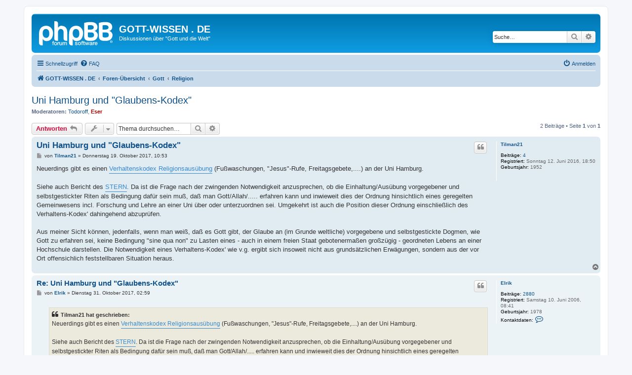

--- FILE ---
content_type: text/html; charset=UTF-8
request_url: https://www.gott-wissen.de/forum/viewtopic.php?p=38243&sid=304085fbd56e6d23f25cba2b525a2b19
body_size: 30227
content:
<!DOCTYPE html>
<html dir="ltr" lang="de">
<head>
<meta charset="utf-8" />
<meta http-equiv="X-UA-Compatible" content="IE=edge">
<meta name="viewport" content="width=device-width, initial-scale=1" />

<title>Uni  Hamburg und  &quot;Glaubens-Kodex&quot; - GOTT-WISSEN . DE</title>


	<link rel="canonical" href="https://www.gott-wissen.de/forum/viewtopic.php?t=3643">

<!--
	phpBB style name: prosilver
	Based on style:   prosilver (this is the default phpBB3 style)
	Original author:  Tom Beddard ( http://www.subBlue.com/ )
	Modified by:
-->

<link href="./assets/css/font-awesome.min.css?assets_version=7" rel="stylesheet">
<link href="./styles/prosilver/theme/stylesheet.css?assets_version=7" rel="stylesheet">
<link href="./styles/prosilver/theme/de/stylesheet.css?assets_version=7" rel="stylesheet">




<!--[if lte IE 9]>
	<link href="./styles/prosilver/theme/tweaks.css?assets_version=7" rel="stylesheet">
<![endif]-->





</head>
<body id="phpbb" class="nojs notouch section-viewtopic ltr ">


<div id="wrap" class="wrap">
	<a id="top" class="top-anchor" accesskey="t"></a>
	<div id="page-header">
		<div class="headerbar" role="banner">
					<div class="inner">

			<div id="site-description" class="site-description">
		<a id="logo" class="logo" href="https://www.gott-wissen.de" title="GOTT-WISSEN . DE">
					<span class="site_logo"></span>
				</a>
				<h1>GOTT-WISSEN . DE</h1>
				<p>Diskussionen über &quot;Gott und die Welt&quot;</p>
				<p class="skiplink"><a href="#start_here">Zum Inhalt</a></p>
			</div>

									<div id="search-box" class="search-box search-header" role="search">
				<form action="./search.php?sid=41aa07a379b040906e1eb5085d497d8c" method="get" id="search">
				<fieldset>
					<input name="keywords" id="keywords" type="search" maxlength="128" title="Suche nach Wörtern" class="inputbox search tiny" size="20" value="" placeholder="Suche…" />
					<button class="button button-search" type="submit" title="Suche">
						<i class="icon fa-search fa-fw" aria-hidden="true"></i><span class="sr-only">Suche</span>
					</button>
					<a href="./search.php?sid=41aa07a379b040906e1eb5085d497d8c" class="button button-search-end" title="Erweiterte Suche">
						<i class="icon fa-cog fa-fw" aria-hidden="true"></i><span class="sr-only">Erweiterte Suche</span>
					</a>
					<input type="hidden" name="sid" value="41aa07a379b040906e1eb5085d497d8c" />

				</fieldset>
				</form>
			</div>
						
			</div>
					</div>
				<div class="navbar" role="navigation">
	<div class="inner">

	<ul id="nav-main" class="nav-main linklist" role="menubar">

		<li id="quick-links" class="quick-links dropdown-container responsive-menu" data-skip-responsive="true">
			<a href="#" class="dropdown-trigger">
				<i class="icon fa-bars fa-fw" aria-hidden="true"></i><span>Schnellzugriff</span>
			</a>
			<div class="dropdown">
				<div class="pointer"><div class="pointer-inner"></div></div>
				<ul class="dropdown-contents" role="menu">
					
											<li class="separator"></li>
																									<li>
								<a href="./search.php?search_id=unanswered&amp;sid=41aa07a379b040906e1eb5085d497d8c" role="menuitem">
									<i class="icon fa-file-o fa-fw icon-gray" aria-hidden="true"></i><span>Unbeantwortete Themen</span>
								</a>
							</li>
							<li>
								<a href="./search.php?search_id=active_topics&amp;sid=41aa07a379b040906e1eb5085d497d8c" role="menuitem">
									<i class="icon fa-file-o fa-fw icon-blue" aria-hidden="true"></i><span>Aktive Themen</span>
								</a>
							</li>
							<li class="separator"></li>
							<li>
								<a href="./search.php?sid=41aa07a379b040906e1eb5085d497d8c" role="menuitem">
									<i class="icon fa-search fa-fw" aria-hidden="true"></i><span>Suche</span>
								</a>
							</li>
					
										<li class="separator"></li>

									</ul>
			</div>
		</li>

				<li data-skip-responsive="true">
			<a href="/forum/app.php/help/faq?sid=41aa07a379b040906e1eb5085d497d8c" rel="help" title="Häufig gestellte Fragen" role="menuitem">
				<i class="icon fa-question-circle fa-fw" aria-hidden="true"></i><span>FAQ</span>
			</a>
		</li>
						
			<li class="rightside"  data-skip-responsive="true">
			<a href="./ucp.php?mode=login&amp;redirect=viewtopic.php%3Fp%3D38243&amp;sid=41aa07a379b040906e1eb5085d497d8c" title="Anmelden" accesskey="x" role="menuitem">
				<i class="icon fa-power-off fa-fw" aria-hidden="true"></i><span>Anmelden</span>
			</a>
		</li>
						</ul>

	<ul id="nav-breadcrumbs" class="nav-breadcrumbs linklist navlinks" role="menubar">
				
		
		<li class="breadcrumbs" itemscope itemtype="https://schema.org/BreadcrumbList">

							<span class="crumb" itemtype="https://schema.org/ListItem" itemprop="itemListElement" itemscope><a itemprop="item" href="https://www.gott-wissen.de" data-navbar-reference="home"><i class="icon fa-home fa-fw" aria-hidden="true"></i><span itemprop="name">GOTT-WISSEN . DE</span></a><meta itemprop="position" content="1" /></span>
			
							<span class="crumb" itemtype="https://schema.org/ListItem" itemprop="itemListElement" itemscope><a itemprop="item" href="./index.php?sid=41aa07a379b040906e1eb5085d497d8c" accesskey="h" data-navbar-reference="index"><span itemprop="name">Foren-Übersicht</span></a><meta itemprop="position" content="2" /></span>

											
								<span class="crumb" itemtype="https://schema.org/ListItem" itemprop="itemListElement" itemscope data-forum-id="28"><a itemprop="item" href="./viewforum.php?f=28&amp;sid=41aa07a379b040906e1eb5085d497d8c"><span itemprop="name">Gott</span></a><meta itemprop="position" content="3" /></span>
															
								<span class="crumb" itemtype="https://schema.org/ListItem" itemprop="itemListElement" itemscope data-forum-id="8"><a itemprop="item" href="./viewforum.php?f=8&amp;sid=41aa07a379b040906e1eb5085d497d8c"><span itemprop="name">Religion</span></a><meta itemprop="position" content="4" /></span>
							
					</li>

		
					<li class="rightside responsive-search">
				<a href="./search.php?sid=41aa07a379b040906e1eb5085d497d8c" title="Zeigt die erweiterten Suchoptionen an" role="menuitem">
					<i class="icon fa-search fa-fw" aria-hidden="true"></i><span class="sr-only">Suche</span>
				</a>
			</li>
			</ul>

	</div>
</div>
	</div>

	
	<a id="start_here" class="anchor"></a>
	<div id="page-body" class="page-body" role="main">
		
		
<h2 class="topic-title"><a href="./viewtopic.php?t=3643&amp;sid=41aa07a379b040906e1eb5085d497d8c">Uni  Hamburg und  &quot;Glaubens-Kodex&quot;</a></h2>
<!-- NOTE: remove the style="display: none" when you want to have the forum description on the topic body -->
<div style="display: none !important;">Allgemeines über die Religion<br /></div>
<p>
	<strong>Moderatoren:</strong> <a href="./memberlist.php?mode=viewprofile&amp;u=3&amp;sid=41aa07a379b040906e1eb5085d497d8c" class="username">Todoroff</a>, <a href="./memberlist.php?mode=viewprofile&amp;u=2&amp;sid=41aa07a379b040906e1eb5085d497d8c" style="color: #AA0000;" class="username-coloured">Eser</a>
</p>


<div class="action-bar bar-top">
	
			<a href="./posting.php?mode=reply&amp;t=3643&amp;sid=41aa07a379b040906e1eb5085d497d8c" class="button" title="Antwort erstellen">
							<span>Antworten</span> <i class="icon fa-reply fa-fw" aria-hidden="true"></i>
					</a>
	
			<div class="dropdown-container dropdown-button-control topic-tools">
		<span title="Themen-Optionen" class="button button-secondary dropdown-trigger dropdown-select">
			<i class="icon fa-wrench fa-fw" aria-hidden="true"></i>
			<span class="caret"><i class="icon fa-sort-down fa-fw" aria-hidden="true"></i></span>
		</span>
		<div class="dropdown">
			<div class="pointer"><div class="pointer-inner"></div></div>
			<ul class="dropdown-contents">
																												<li>
					<a href="./viewtopic.php?t=3643&amp;sid=41aa07a379b040906e1eb5085d497d8c&amp;view=print" title="Druckansicht" accesskey="p">
						<i class="icon fa-print fa-fw" aria-hidden="true"></i><span>Druckansicht</span>
					</a>
				</li>
											</ul>
		</div>
	</div>
	
			<div class="search-box" role="search">
			<form method="get" id="topic-search" action="./search.php?sid=41aa07a379b040906e1eb5085d497d8c">
			<fieldset>
				<input class="inputbox search tiny"  type="search" name="keywords" id="search_keywords" size="20" placeholder="Thema durchsuchen…" />
				<button class="button button-search" type="submit" title="Suche">
					<i class="icon fa-search fa-fw" aria-hidden="true"></i><span class="sr-only">Suche</span>
				</button>
				<a href="./search.php?sid=41aa07a379b040906e1eb5085d497d8c" class="button button-search-end" title="Erweiterte Suche">
					<i class="icon fa-cog fa-fw" aria-hidden="true"></i><span class="sr-only">Erweiterte Suche</span>
				</a>
				<input type="hidden" name="t" value="3643" />
<input type="hidden" name="sf" value="msgonly" />
<input type="hidden" name="sid" value="41aa07a379b040906e1eb5085d497d8c" />

			</fieldset>
			</form>
		</div>
	
			<div class="pagination">
			2 Beiträge
							&bull; Seite <strong>1</strong> von <strong>1</strong>
					</div>
		</div>




			<div id="p38240" class="post has-profile bg2">
		<div class="inner">

		<dl class="postprofile" id="profile38240">
			<dt class="no-profile-rank no-avatar">
				<div class="avatar-container">
																			</div>
								<a href="./memberlist.php?mode=viewprofile&amp;u=4087&amp;sid=41aa07a379b040906e1eb5085d497d8c" class="username">Tilman21</a>							</dt>

									
		<dd class="profile-posts"><strong>Beiträge:</strong> <a href="./search.php?author_id=4087&amp;sr=posts&amp;sid=41aa07a379b040906e1eb5085d497d8c">4</a></dd>		<dd class="profile-joined"><strong>Registriert:</strong> Sonntag 12. Juni 2016, 18:50</dd>		
		
											<dd class="profile-custom-field profile-geburtsjahr"><strong>Geburtsjahr:</strong> 1952</dd>
							
						
		</dl>

		<div class="postbody">
						<div id="post_content38240">

					<h3 class="first">
						<a href="./viewtopic.php?p=38240&amp;sid=41aa07a379b040906e1eb5085d497d8c#p38240">Uni  Hamburg und  &quot;Glaubens-Kodex&quot;</a>
		</h3>

													<ul class="post-buttons">
																																									<li>
							<a href="./posting.php?mode=quote&amp;p=38240&amp;sid=41aa07a379b040906e1eb5085d497d8c" title="Mit Zitat antworten" class="button button-icon-only">
								<i class="icon fa-quote-left fa-fw" aria-hidden="true"></i><span class="sr-only">Zitieren</span>
							</a>
						</li>
														</ul>
							
						<p class="author">
									<a class="unread" href="./viewtopic.php?p=38240&amp;sid=41aa07a379b040906e1eb5085d497d8c#p38240" title="Beitrag">
						<i class="icon fa-file fa-fw icon-lightgray icon-md" aria-hidden="true"></i><span class="sr-only">Beitrag</span>
					</a>
								<span class="responsive-hide">von <strong><a href="./memberlist.php?mode=viewprofile&amp;u=4087&amp;sid=41aa07a379b040906e1eb5085d497d8c" class="username">Tilman21</a></strong> &raquo; </span><time datetime="2017-10-19T08:53:44+00:00">Donnerstag 19. Oktober 2017, 10:53</time>
			</p>
			
			
			
			<div class="content">Neuerdings gibt es einen <a href="https://www.fid.uni-hamburg.de/verhaltenskodex-religionsausuebung-inkl-ausfuehrungsbestimmung.pdf" class="postlink">Verhaltenskodex Religionsausübung</a> (Fußwaschungen, "Jesus"-Rufe, Freitagsgebete,....) an der Uni Hamburg.<br>
<br>
Siehe auch Bericht des <a href="http://www.stern.de/neon/magazin/glaubenskodex--uni-hamburg-regelt-fuss-waschungen--jesus-rufe--freitagsgebete-7665892.html" class="postlink">STERN</a>. Da ist die Frage nach der zwingenden Notwendigkeit anzusprechen, ob die Einhaltung/Ausübung vorgegebener und selbstgestickter Riten als Bedingung dafür sein muß, daß man Gott/Allah/..... erfahren kann und inwieweit dies der Ordnung hinsichtlich eines geregelten Gemeinwesens incl. Forschung und Lehre an einer Uni über oder unterzuordnen sei. Umgekehrt ist auch die Position dieser Ordnung einschließlich des Verhaltens-Kodex' dahingehend abzuprüfen. <br>
<br>
Aus meiner Sicht  können, jedenfalls, wenn man weiß, daß es Gott gibt, der Glaube an (im Grunde weltliche)  vorgegebene und selbstgestickte Dogmen, wie Gott zu erfahren sei, keine Bedingung "sine qua non" zu Lasten eines  - auch in einem freien Staat gebotenermaßen großzügig -  geordneten Lebens an einer Hochschule darstellen. Die Notwendigkeit eines Verhaltens-Kodex' wie v.g. ergibt sich insoweit nicht aus grundsätzlichen Erwägungen, sondern aus der vor Ort offensichlich feststellbaren Situation heraus.</div>

			
			
									
						
										
						</div>

		</div>

				<div class="back2top">
						<a href="#top" class="top" title="Nach oben">
				<i class="icon fa-chevron-circle-up fa-fw icon-gray" aria-hidden="true"></i>
				<span class="sr-only">Nach oben</span>
			</a>
					</div>
		
		</div>
	</div>

				<div id="p38243" class="post has-profile bg1">
		<div class="inner">

		<dl class="postprofile" id="profile38243">
			<dt class="no-profile-rank no-avatar">
				<div class="avatar-container">
																			</div>
								<a href="./memberlist.php?mode=viewprofile&amp;u=46&amp;sid=41aa07a379b040906e1eb5085d497d8c" class="username">Elrik</a>							</dt>

									
		<dd class="profile-posts"><strong>Beiträge:</strong> <a href="./search.php?author_id=46&amp;sr=posts&amp;sid=41aa07a379b040906e1eb5085d497d8c">2880</a></dd>		<dd class="profile-joined"><strong>Registriert:</strong> Samstag 10. Juni 2006, 08:41</dd>		
		
											<dd class="profile-custom-field profile-geburtsjahr"><strong>Geburtsjahr:</strong> 1978</dd>
																	
							<dd class="profile-contact">
				<strong>Kontaktdaten:</strong>
				<div class="dropdown-container dropdown-left">
					<a href="#" class="dropdown-trigger" title="Kontaktdaten von Elrik">
						<i class="icon fa-commenting-o fa-fw icon-lg" aria-hidden="true"></i><span class="sr-only">Kontaktdaten von Elrik</span>
					</a>
					<div class="dropdown">
						<div class="pointer"><div class="pointer-inner"></div></div>
						<div class="dropdown-contents contact-icons">
																																								<div>
																	<a href="http://facebook.com/kade.bass/" title="Facebook">
										<span class="contact-icon phpbb_facebook-icon">Facebook</span>									</a>
																																																<a href="http://twitter.com/Kadebass" title="Twitter" class="last-cell">
										<span class="contact-icon phpbb_twitter-icon">Twitter</span>									</a>
																	</div>
																					</div>
					</div>
				</div>
			</dd>
				
		</dl>

		<div class="postbody">
						<div id="post_content38243">

					<h3 >
						<a href="./viewtopic.php?p=38243&amp;sid=41aa07a379b040906e1eb5085d497d8c#p38243">Re: Uni  Hamburg und  &quot;Glaubens-Kodex&quot;</a>
		</h3>

													<ul class="post-buttons">
																																									<li>
							<a href="./posting.php?mode=quote&amp;p=38243&amp;sid=41aa07a379b040906e1eb5085d497d8c" title="Mit Zitat antworten" class="button button-icon-only">
								<i class="icon fa-quote-left fa-fw" aria-hidden="true"></i><span class="sr-only">Zitieren</span>
							</a>
						</li>
														</ul>
							
						<p class="author">
									<a class="unread" href="./viewtopic.php?p=38243&amp;sid=41aa07a379b040906e1eb5085d497d8c#p38243" title="Beitrag">
						<i class="icon fa-file fa-fw icon-lightgray icon-md" aria-hidden="true"></i><span class="sr-only">Beitrag</span>
					</a>
								<span class="responsive-hide">von <strong><a href="./memberlist.php?mode=viewprofile&amp;u=46&amp;sid=41aa07a379b040906e1eb5085d497d8c" class="username">Elrik</a></strong> &raquo; </span><time datetime="2017-10-31T01:59:46+00:00">Dienstag 31. Oktober 2017, 02:59</time>
			</p>
			
			
			
			<div class="content"><blockquote><div><cite>Tilman21 hat geschrieben:</cite>Neuerdings gibt es einen <a href="https://www.fid.uni-hamburg.de/verhaltenskodex-religionsausuebung-inkl-ausfuehrungsbestimmung.pdf" class="postlink">Verhaltenskodex Religionsausübung</a> (Fußwaschungen, "Jesus"-Rufe, Freitagsgebete,....) an der Uni Hamburg.<br>
<br>
Siehe auch Bericht des <a href="http://www.stern.de/neon/magazin/glaubenskodex--uni-hamburg-regelt-fuss-waschungen--jesus-rufe--freitagsgebete-7665892.html" class="postlink">STERN</a>. Da ist die Frage nach der zwingenden Notwendigkeit anzusprechen, ob die Einhaltung/Ausübung vorgegebener und selbstgestickter Riten als Bedingung dafür sein muß, daß man Gott/Allah/..... erfahren kann und inwieweit dies der Ordnung hinsichtlich eines geregelten Gemeinwesens incl. Forschung und Lehre an einer Uni über oder unterzuordnen sei. Umgekehrt ist auch die Position dieser Ordnung einschließlich des Verhaltens-Kodex' dahingehend abzuprüfen. <br>
<br>
Aus meiner Sicht  können, jedenfalls, wenn man weiß, daß es Gott gibt, der Glaube an (im Grunde weltliche)  vorgegebene und selbstgestickte Dogmen, wie Gott zu erfahren sei, keine Bedingung "sine qua non" zu Lasten eines  - auch in einem freien Staat gebotenermaßen großzügig -  geordneten Lebens an einer Hochschule darstellen. Die Notwendigkeit eines Verhaltens-Kodex' wie v.g. ergibt sich insoweit nicht aus grundsätzlichen Erwägungen, sondern aus der vor Ort offensichlich feststellbaren Situation heraus.</div></blockquote>

Dir Ist aber klar, dass das völlig für den Arsch ist, der auch pupsen kann: "Wer diese Sprache beherrscht kann sich mit jedem Arsch unterhalten!", oder? Gott ist ein Gott der Lebenden nicht der Toten, also auch nicht der Lügner und Scheinheiligen, Die haben mit Jesus nicht zu tun, hätten sie nur gern und immer wieder, darum betteln sie auch immer so laut und in bunt. Dass der Mensch vergessen hat, Mensch zu sein, das feiern die da bis in alle Ewigkeit, die bezahlbar sein muss, mit Versicherungen, Mehrwertsteuer und Zinseszins. Die rennen auch nicht so viel rum, dass sie ihre Füße Pflege bedürfen, dennoch sagen sie: "Betet zu Fuß, statt zu Gott!" Und  wie soll man denn Gott erfahren? Alles was wir erleben, erleben wir weil Gott es bewirkt. Gott ist Geist, hat alles erschaffen in seinem Geist und durch seinen Geist und erhält es so lange und wie er will, Gott umgibt uns, ist Liebe, tut alles für uns. Schuf die Luft, die wir atmen und durch Schallwellen übertragen werden, Sprache manchmal auch bloß Grunzen, Gott schuf auch unseren Körper, die also der Schöpfung angehören. Aber er schuf uns nicht, wir wurden geweckt, entweder vom Teufel oder von Gott und wollen dann auch nicht mehr, als alles Böse oder alles Gute, aber niemals beides, außer die armen Irren, die Idioten, die Juden. Wenn es überhaupt einen Grund zu reden gibt, dann für sie, nicht für die Satananbeter.</div>

			
			
									
						
										
						</div>

		</div>

				<div class="back2top">
						<a href="#top" class="top" title="Nach oben">
				<i class="icon fa-chevron-circle-up fa-fw icon-gray" aria-hidden="true"></i>
				<span class="sr-only">Nach oben</span>
			</a>
					</div>
		
		</div>
	</div>

	

	<div class="action-bar bar-bottom">
	
			<a href="./posting.php?mode=reply&amp;t=3643&amp;sid=41aa07a379b040906e1eb5085d497d8c" class="button" title="Antwort erstellen">
							<span>Antworten</span> <i class="icon fa-reply fa-fw" aria-hidden="true"></i>
					</a>
		
		<div class="dropdown-container dropdown-button-control topic-tools">
		<span title="Themen-Optionen" class="button button-secondary dropdown-trigger dropdown-select">
			<i class="icon fa-wrench fa-fw" aria-hidden="true"></i>
			<span class="caret"><i class="icon fa-sort-down fa-fw" aria-hidden="true"></i></span>
		</span>
		<div class="dropdown">
			<div class="pointer"><div class="pointer-inner"></div></div>
			<ul class="dropdown-contents">
																												<li>
					<a href="./viewtopic.php?t=3643&amp;sid=41aa07a379b040906e1eb5085d497d8c&amp;view=print" title="Druckansicht" accesskey="p">
						<i class="icon fa-print fa-fw" aria-hidden="true"></i><span>Druckansicht</span>
					</a>
				</li>
											</ul>
		</div>
	</div>

			<form method="post" action="./viewtopic.php?t=3643&amp;sid=41aa07a379b040906e1eb5085d497d8c">
		<div class="dropdown-container dropdown-container-left dropdown-button-control sort-tools">
	<span title="Anzeige- und Sortierungs-Einstellungen" class="button button-secondary dropdown-trigger dropdown-select">
		<i class="icon fa-sort-amount-asc fa-fw" aria-hidden="true"></i>
		<span class="caret"><i class="icon fa-sort-down fa-fw" aria-hidden="true"></i></span>
	</span>
	<div class="dropdown hidden">
		<div class="pointer"><div class="pointer-inner"></div></div>
		<div class="dropdown-contents">
			<fieldset class="display-options">
							<label>Anzeigen: <select name="st" id="st"><option value="0" selected="selected">Alle Beiträge</option><option value="1">1 Tag</option><option value="7">7 Tage</option><option value="14">2 Wochen</option><option value="30">1 Monat</option><option value="90">3 Monate</option><option value="180">6 Monate</option><option value="365">1 Jahr</option></select></label>
								<label>Sortiere nach: <select name="sk" id="sk"><option value="a">Autor</option><option value="t" selected="selected">Erstellungsdatum</option><option value="s">Betreff</option></select></label>
				<label>Richtung: <select name="sd" id="sd"><option value="a" selected="selected">Aufsteigend</option><option value="d">Absteigend</option></select></label>
								<hr class="dashed" />
				<input type="submit" class="button2" name="sort" value="Los" />
						</fieldset>
		</div>
	</div>
</div>
		</form>
	
	
	
			<div class="pagination">
			2 Beiträge
							&bull; Seite <strong>1</strong> von <strong>1</strong>
					</div>
	</div>


<div class="action-bar actions-jump">
		<p class="jumpbox-return">
		<a href="./viewforum.php?f=8&amp;sid=41aa07a379b040906e1eb5085d497d8c" class="left-box arrow-left" accesskey="r">
			<i class="icon fa-angle-left fa-fw icon-black" aria-hidden="true"></i><span>Zurück zu „Religion“</span>
		</a>
	</p>
	
		<div class="jumpbox dropdown-container dropdown-container-right dropdown-up dropdown-left dropdown-button-control" id="jumpbox">
			<span title="Gehe zu" class="button button-secondary dropdown-trigger dropdown-select">
				<span>Gehe zu</span>
				<span class="caret"><i class="icon fa-sort-down fa-fw" aria-hidden="true"></i></span>
			</span>
		<div class="dropdown">
			<div class="pointer"><div class="pointer-inner"></div></div>
			<ul class="dropdown-contents">
																				<li><a href="./viewforum.php?f=24&amp;sid=41aa07a379b040906e1eb5085d497d8c" class="jumpbox-cat-link"> <span> Ankündigungen</span></a></li>
																<li><a href="./viewforum.php?f=11&amp;sid=41aa07a379b040906e1eb5085d497d8c" class="jumpbox-sub-link"><span class="spacer"></span> <span>&#8627; &nbsp; Allgemeine Ankündigungen</span></a></li>
																<li><a href="./viewforum.php?f=25&amp;sid=41aa07a379b040906e1eb5085d497d8c" class="jumpbox-cat-link"> <span> Neuigkeiten</span></a></li>
																<li><a href="./viewforum.php?f=16&amp;sid=41aa07a379b040906e1eb5085d497d8c" class="jumpbox-sub-link"><span class="spacer"></span> <span>&#8627; &nbsp; Allgemeine Neuigkeiten</span></a></li>
																<li><a href="./viewforum.php?f=26&amp;sid=41aa07a379b040906e1eb5085d497d8c" class="jumpbox-cat-link"> <span> Naturwissenschaft</span></a></li>
																<li><a href="./viewforum.php?f=3&amp;sid=41aa07a379b040906e1eb5085d497d8c" class="jumpbox-sub-link"><span class="spacer"></span> <span>&#8627; &nbsp; Relativitätstheorie</span></a></li>
																<li><a href="./viewforum.php?f=6&amp;sid=41aa07a379b040906e1eb5085d497d8c" class="jumpbox-sub-link"><span class="spacer"></span> <span>&#8627; &nbsp; Urknalltheorie</span></a></li>
																<li><a href="./viewforum.php?f=5&amp;sid=41aa07a379b040906e1eb5085d497d8c" class="jumpbox-sub-link"><span class="spacer"></span> <span>&#8627; &nbsp; Evolutionstheorie</span></a></li>
																<li><a href="./viewforum.php?f=1&amp;sid=41aa07a379b040906e1eb5085d497d8c" class="jumpbox-sub-link"><span class="spacer"></span> <span>&#8627; &nbsp; Das Weltbild</span></a></li>
																<li><a href="./viewforum.php?f=23&amp;sid=41aa07a379b040906e1eb5085d497d8c" class="jumpbox-sub-link"><span class="spacer"></span> <span>&#8627; &nbsp; Archiv</span></a></li>
																<li><a href="./viewforum.php?f=27&amp;sid=41aa07a379b040906e1eb5085d497d8c" class="jumpbox-cat-link"> <span> Geisteswissenschaft</span></a></li>
																<li><a href="./viewforum.php?f=12&amp;sid=41aa07a379b040906e1eb5085d497d8c" class="jumpbox-sub-link"><span class="spacer"></span> <span>&#8627; &nbsp; Philosophie</span></a></li>
																<li><a href="./viewforum.php?f=22&amp;sid=41aa07a379b040906e1eb5085d497d8c" class="jumpbox-sub-link"><span class="spacer"></span> <span>&#8627; &nbsp; Theologie</span></a></li>
																<li><a href="./viewforum.php?f=17&amp;sid=41aa07a379b040906e1eb5085d497d8c" class="jumpbox-sub-link"><span class="spacer"></span> <span>&#8627; &nbsp; Mathematik</span></a></li>
																<li><a href="./viewforum.php?f=28&amp;sid=41aa07a379b040906e1eb5085d497d8c" class="jumpbox-cat-link"> <span> Gott</span></a></li>
																<li><a href="./viewforum.php?f=2&amp;sid=41aa07a379b040906e1eb5085d497d8c" class="jumpbox-sub-link"><span class="spacer"></span> <span>&#8627; &nbsp; Gott - Allgemein</span></a></li>
																<li><a href="./viewforum.php?f=7&amp;sid=41aa07a379b040906e1eb5085d497d8c" class="jumpbox-sub-link"><span class="spacer"></span> <span>&#8627; &nbsp; Jesus Christus</span></a></li>
																<li><a href="./viewforum.php?f=8&amp;sid=41aa07a379b040906e1eb5085d497d8c" class="jumpbox-sub-link"><span class="spacer"></span> <span>&#8627; &nbsp; Religion</span></a></li>
																<li><a href="./viewforum.php?f=13&amp;sid=41aa07a379b040906e1eb5085d497d8c" class="jumpbox-sub-link"><span class="spacer"></span> <span>&#8627; &nbsp; Die Bibel</span></a></li>
																<li><a href="./viewforum.php?f=29&amp;sid=41aa07a379b040906e1eb5085d497d8c" class="jumpbox-cat-link"> <span> Intern</span></a></li>
																<li><a href="./viewforum.php?f=19&amp;sid=41aa07a379b040906e1eb5085d497d8c" class="jumpbox-sub-link"><span class="spacer"></span> <span>&#8627; &nbsp; Allgemein - Intern</span></a></li>
																<li><a href="./viewforum.php?f=18&amp;sid=41aa07a379b040906e1eb5085d497d8c" class="jumpbox-sub-link"><span class="spacer"></span> <span>&#8627; &nbsp; Bibel - Intern</span></a></li>
											</ul>
		</div>
	</div>

	</div>



			</div>


<div id="page-footer" class="page-footer" role="contentinfo">
	<div class="navbar" role="navigation">
	<div class="inner">

	<ul id="nav-footer" class="nav-footer linklist" role="menubar">
		<li class="breadcrumbs">
							<span class="crumb"><a href="https://www.gott-wissen.de" data-navbar-reference="home"><i class="icon fa-home fa-fw" aria-hidden="true"></i><span>GOTT-WISSEN . DE</span></a></span>									<span class="crumb"><a href="./index.php?sid=41aa07a379b040906e1eb5085d497d8c" data-navbar-reference="index"><span>Foren-Übersicht</span></a></span>					</li>
		
				<li class="rightside">Alle Zeiten sind <span title="Europa/Berlin">UTC+01:00</span></li>
							<li class="rightside">
				<a href="./ucp.php?mode=delete_cookies&amp;sid=41aa07a379b040906e1eb5085d497d8c" data-ajax="true" data-refresh="true" role="menuitem">
					<i class="icon fa-trash fa-fw" aria-hidden="true"></i><span>Alle Cookies löschen</span>
				</a>
			</li>
														</ul>

	</div>
</div>

	<div class="copyright">
				<p class="footer-row">
			<span class="footer-copyright">Powered by <a href="https://www.phpbb.com/">phpBB</a>&reg; Forum Software &copy; phpBB Limited</span>
		</p>
				<p class="footer-row">
			<span class="footer-copyright">Deutsche Übersetzung durch <a href="https://www.phpbb.de/">phpBB.de</a></span>
		</p>
						<p class="footer-row" role="menu">
			<a class="footer-link" href="./ucp.php?mode=privacy&amp;sid=41aa07a379b040906e1eb5085d497d8c" title="Datenschutz" role="menuitem">
				<span class="footer-link-text">Datenschutz</span>
			</a>
			|
			<a class="footer-link" href="./ucp.php?mode=terms&amp;sid=41aa07a379b040906e1eb5085d497d8c" title="Nutzungsbedingungen" role="menuitem">
				<span class="footer-link-text">Nutzungsbedingungen</span>
			</a>
		</p>
					</div>

	<div id="darkenwrapper" class="darkenwrapper" data-ajax-error-title="AJAX-Fehler" data-ajax-error-text="Bei der Verarbeitung deiner Anfrage ist ein Fehler aufgetreten." data-ajax-error-text-abort="Der Benutzer hat die Anfrage abgebrochen." data-ajax-error-text-timeout="Bei deiner Anfrage ist eine Zeitüberschreitung aufgetreten. Bitte versuche es erneut." data-ajax-error-text-parsererror="Bei deiner Anfrage ist etwas falsch gelaufen und der Server hat eine ungültige Antwort zurückgegeben.">
		<div id="darken" class="darken">&nbsp;</div>
	</div>

	<div id="phpbb_alert" class="phpbb_alert" data-l-err="Fehler" data-l-timeout-processing-req="Bei der Anfrage ist eine Zeitüberschreitung aufgetreten.">
		<a href="#" class="alert_close">
			<i class="icon fa-times-circle fa-fw" aria-hidden="true"></i>
		</a>
		<h3 class="alert_title">&nbsp;</h3><p class="alert_text"></p>
	</div>
	<div id="phpbb_confirm" class="phpbb_alert">
		<a href="#" class="alert_close">
			<i class="icon fa-times-circle fa-fw" aria-hidden="true"></i>
		</a>
		<div class="alert_text"></div>
	</div>
</div>

</div>

<div>
	<a id="bottom" class="anchor" accesskey="z"></a>
	<img class="sr-only" aria-hidden="true" src="&#x2F;forum&#x2F;app.php&#x2F;cron&#x2F;cron.task.core.tidy_cache&#x3F;sid&#x3D;41aa07a379b040906e1eb5085d497d8c" width="1" height="1" alt="">
</div>

<script src="./assets/javascript/jquery-3.6.0.min.js?assets_version=7"></script>
<script src="./assets/javascript/core.js?assets_version=7"></script>



<script src="./styles/prosilver/template/forum_fn.js?assets_version=7"></script>
<script src="./styles/prosilver/template/ajax.js?assets_version=7"></script>



</body>
</html>
